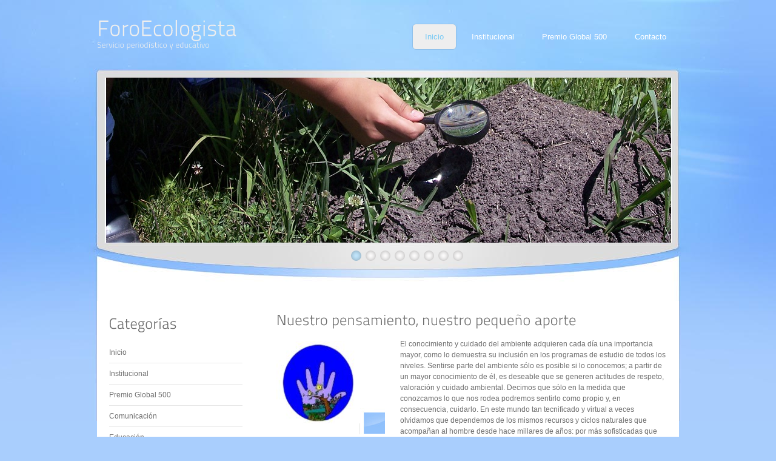

--- FILE ---
content_type: text/html
request_url: http://foroecologista.org/index.html
body_size: 3871
content:
<!DOCTYPE html PUBLIC "-//W3C//DTD XHTML 1.0 Transitional//EN" "http://www.w3.org/TR/xhtml1/DTD/xhtml1-transitional.dtd">
<html xmlns="http://www.w3.org/1999/xhtml">
<head>
<meta charset="UTF-8" />
<title>Foro Ecologista</title>
<meta http-equiv="Content-Type" content="text/html; charset=ISO-8859-1" />
<link href="css/style.css" rel="stylesheet" type="text/css" />
<link rel="stylesheet" type="text/css" href="css/coin-slider.css" />
<script type="text/javascript" src="js/cufon-yui.js"></script>
<script type="text/javascript" src="js/cufon-titillium-250.js"></script>
<script type="text/javascript" src="js/jquery-1.4.2.min.js"></script>
<script type="text/javascript" src="js/script.js"></script>
<script type="text/javascript" src="js/coin-slider.min.js"></script>
</head>
<body>
<div class="main">
  <div class="header">
    <div class="header_resize">
      <div class="logo">
        <h1><a href="index.html">Foro<span>Ecologista</span> <small>Servicio periodístico y educativo</small></a></h1>
      </div>
      <div class="menu_nav">
        <ul>
          <li class="active"><a href="index.html"><span>Inicio</span></a></li>
          <li><a href="instit.html"><span>Institucional</span></a></li>
          <li><a href="global500.html"><span>Premio Global 500</span></a></li>
          <li><a href="contacto.html"><span>Contacto</span></a></li>
        </ul>
      </div>
      <div class="clr"></div>
      <div class="slider">
        
 <div id="coin-slider"> <a href="#"><img src="images/slide1.JPG" width="935" height="272" alt="" /> 
 </a> <a href="#"><img src="images/slide2.jpg" width="935" height="272" alt="" />
  </a> <a href="#"><img src="images/slide3.JPG" width="935" height="272" alt="" /> 
  </a> <a href="#"><img src="images/slide5.jpg" width="935" height="272" alt="" /> 
  <a href="#"><img src="images/slide10.jpg" width="935" height="272" alt="" /> </a>
  <a href="#"><img src="images/slide6.jpg" width="935" height="272" alt="" /> </a>        
   <a href="#"><img src="images/slide10.jpg" width="935" height="272" alt="" /> </a>
            <a href="#"><img src="images/slide4.jpg" width="935" height="272" alt="" /> </a></a></div>
        <div class="clr"></div>
		
		
	             
             
             
             
             
             
             
             
             
             
             
             
             
             
	  
	  
	  </div>
      <div class="clr"></div>
    </div>

  </div>
  <div class="content">
    <div class="content_resize">
      <div class="mainbar">
        <div class="article">
          <h2><span>Nuestro pensamiento, </span>nuestro pequeño aporte</h2>
          
          <div class="clr"></div>
          <div class="img"><img src="images/foroecologista2.jpg" width="138" height="136" alt="" class="fl" /><a href="#" class="com"><span></span></a></div>
          <div class="post_content">
            <p>El conocimiento y cuidado del ambiente adquieren cada día una importancia mayor, como lo demuestra su inclusión en los programas de estudio de todos los niveles. Sentirse parte del ambiente sólo es posible si lo conocemos; a partir de un mayor conocimiento de él, es deseable que se generen actitudes de respeto, valoración y cuidado ambiental.

Decimos que sólo en la medida que conozcamos lo que nos rodea podremos sentirlo como propio y, en consecuencia, cuidarlo. En este mundo tan tecnificado y virtual a veces olvidamos que dependemos de los mismos recursos y ciclos naturales que acompañan al hombre desde hace millares de años: por más sofisticadas que sean las canillas, el agua sigue generándose a través del mismo ciclo hidrológico que le permitió beber al hombre de las cavernas, el aire que respiramos siguen siendo producido por modestas plantas, y la botella descartable de plástico tiene su origen en la particular descomposición de animales y plantas prehistóricos.
 <br>
<br>
Creer que el mundo es invulnerable y los recursos naturales infinitos nos han llevado a tener tantos problemas ambientales que la misma supervivencia humana en condiciones dignas está comprometida, además de los cientos de especies animales y vegetales ya extinguidas.
 <br>
<br>
Cada uno puede y debe contribuir al cuidado y mejoramiento del ambiente, en función de sus posibilidades y de su rol social.
 <br>
<br>
Desde Foro Ecologista hacemos nuestro pequeño aporte a la formación y multiplicación de las cuestiones ambientales y siempre estamos abiertos a la recepción de nuevas inquietudes.
  <br>
<br>
Porque tenemos un solo planeta y muchas manos para cuidarlo.    
</p>
            
            <p class="spec"><a href="index.html" class="rm">Nota completa &raquo;</a></p>
          </div>
          
		  <div class="clr"></div>
        </div>
        <div class="article">
          <h2><span>Distinguidos con el premio internacional Global 500 por la Organización de las naciones Unidas (ONU)</h2>
          <div class="clr"></div>
          <div class="img"><img src="images/rio 1193.JPG" width="179" height="110" alt="" class="fl" /><a href="#" class="com"><span></span></a></div>
          <div class="post_content">
            <p><font size="2">
            


El "Global 500" es uno de los premios más importantes del mundo que la ONU entregó a personas e instituciones de distintos países 
destacadas en la protección ambiental, y le fue entregado personalmente en el Palacio Real de Estocolmo (Suecia) por el Rey Carlos Gustavo XVI y el Director Ejecutivo del PNUMA en 1991. 
<br>
<br>

También recibieron el premio Global 500, entre otros, el investigador marino <a href="https://es.wikipedia.org/wiki/Jacques-Yves_Cousteau" target="_blank">Jaques Cousteau</a>, 
la ex primer ministro de Noruega <a href="https://es.wikipedia.org/wiki/Gro_Harlem_Brundtland" target="_blank">Gro Harlem Brundtland</a>, 
el ex presidente de Esstados Unidos <a href="https://es.wikipedia.org/wiki/Jimmy_Carter" target="_blank">Jimmy Carter</a>,
la primatóloga <a href="https://es.wikipedia.org/wiki/Jane_Goodall" target="_blank">Jane Goodall</a>,
el activista <a href="https://es.wikipedia.org/wiki/Chico_Mendes" target="_blank">Chico Mendes</a>,
la conductora televisiva <a href="https://es.wikipedia.org/wiki/Brigitte_Bardot" target="_blank">Brigitte Bardot</a>, el naturalista británico David Attenborough
y las instituciones <a href="https://es.wikipedia.org/wiki/Greenpeace" target="_blank">Greenpeace International</a>, <a href="https://es.wikipedia.org/wiki/National_Geographic_Society" target="_blank">National Geographic Society</a> 
y <a href="https://es.wikipedia.org/wiki/Fondo_Mundial_para_la_Naturaleza" target="_blank">WWF</a>.
</font>
<br>
<br>

Fontana también recibió otros premios por el trabajo ecologista que realiza ininterrumpidamente desde los 15 años de edad, destacándose la distinción de "Joven Sobresaliente del Año" de la Bolsa de Comercio de Córdoba, por las actividades de educación y comunicación ambiental.



</p>
            
            <p class="spec"><a href="global500.html" class="rm">Nota completa</a></p>
          </div>
            
           
          <div class="clr"></div>
        </div>
        
      </div>
      <div class="sidebar">
        
		
	
		
		
		
		
        <div class="clr"></div>
        <div class="gadget">
          <h2 class="star"><span>Categorías</span> </h2>
          <div class="clr"></div>
          <ul class="sb_menu">
            <li><a href="index.html">Inicio</a></li>
            <li><a href="instit.html">Institucional</a></li>
            <li><a href="global500.html">Premio Global 500</a></li>
            <li><a href="comunicacion.html">Comunicación</a></li>
            <li><a href="educacion.html">Educación</a></li>
            <li><a href="clubeco.html">Club de Ecología</a></li>
            <li><a href="reconocimientos.html">Reconocimientos y premios</a></li>
            <li><a href="panoramaeco.html">Programa Panorama Ecológico</a></li>
            <li><a href="camp.html">Campañas y acciones</a></li>
            <li><a href="contacto.html">Contacto</a></li>
          </ul>
        </div>   
        
          
               </a> <a href="images/DiadelaTierra.Teestamosesperando.jpg"><img src="images/DiadelaTierra.Teestamosesperando.jpg" width="220" height="125" alt="" title="" /> 
			  
		           <br>
        
        
        
        <div class="gadget">
          <h2 class="star"><span>Novedades</span></h2>
          <div class="clr"></div>
          <ul class="ex_menu">
		      
			  
			  
			  <li><a href="not,lahoradelplaneta.html">Fechas</a><br />
              Nos sumamos a la Hora del Planeta</li>
			  <li><a href="not,cambioclimatico2024.html">Datos</a><br />
              El Cambio climático sigue aumentando</li>
			  <li><a href="not,nuevasespecies.html">Acciones</a><br />
              Identifican 742 nuevas especies </li>
			  
			  
			 <br>
       <br>
        
			  
			      
            
            
            			  
			  
<font color="#808080"></font>
          </ul>
        </div>
      </div>
      <div class="clr"></div>
    </div>
  </div>
  <div class="fbg">
    <div class="fbg_resize">
      <div class="col c1">
        <h2><span><font color="#000000">Destacados</span> </h2>
        <a href="#"><img src="images/foto cuadrada 5, unep.png" width="75" height="75" alt="" class="gal" />
</a> <a href="#"><img src="images/foto cuadrada 2.jpg" width="75" height="75" alt="" class="gal" />
</a> <a href="#"><img src="images/foto cuadrada 4, global 500.png" width="75" height="75" alt="" class="gal" />
</a> <a href="#"><img src="images/foto cuadrada 6, bolsa de comercio.png" width="75" height="75" alt="" class="gal" />
</a> <a href="#"><img src="images/foto cuadrada 3. wikipedia.png" width="75" height="75" alt="" class="gal" />
</a> <a href="#"><img src="images/foto cuadrada 7,rio de los pajaros.jpg" width="75" height="75" alt="" class="gal" />
</a> <a href="#"><img src="images/global500.gif" width="75" height="75" alt="" class="gal" />
</a> <a href="#"><img src="images/foto cuadrada 7,rio de los pajaros.jpg" width="75" height="75" alt="" class="gal" />
</a> <a href="#"><img src="images/foto cuadrada 1,premioraices.gif" width="75" height="75" alt="" class="gal" />
</a> 


                             
   
       
<font color="#000000">





</div>
      <div class="col c2">
        <h2><span></span> </h2>
        <p><b>Referencias externas de nuestro trabajo</b></p>
        <ul class="fbg_ul">
      
    
          
		  <li><font color="#000000"><a href="https://www.wikiwand.com/fr/Palmar%C3%A8s_mondial_des_500#1991">Premio Global 500 (ONU)</a></li>
          <li><a href="https://www.google.com.ar/books/edition/The_Environment_Encyclopedia_and_Directo/8lJEAAAAYAAJ?hl=es-419&gbpv=1&bsq=walter+fontana+cordoba&dq=walter+fontana+cordoba&printsec=frontcover"> Directorio ambiental de ONU</a></li>
		  <li><a href="https://www.instagram.com/premioglobal500/">Distinguidos con el Premio Global 500 en la red Instagram</a></li>
		<li><a href="http://www.bolsacba.com.ar/certamen/ganadores.php">Premio Joven Sobresaliente (Bolsa de Comercio)</a></li>
	          <li><a href="https://www.youtube.com/watch?v=qW3k7XENUgE">Premio Internacional Río de los Pájaros.</a></li>
		  <li><a href="https://es.wikipedia.org/wiki/Anexo:Premios_Dorado_2015#Mejor_programa_de_ecolog.C3.ADa">Premio Dorado  </a></li>
          
		            
        </ul>
      </div>
      <div class="col c3">
        <h2><span><font color="#000000">Contacto</span> </h2>
        <p><span>Foro Ecologista<br />
		<span>Teléfono celular/móvil: +54 9 3515 48-6862 <br />
          <span>Córdoba - </span> Argentina<br />
          <span>E-mail:</span> <a href="#"><font color="#FFFFFF">foroecologista@hotmail.com</font></a>  <br />
          </p>
      </div>
      <div class="clr"></div>
    </div>
  </div>    
  
  
  
  
  <div class="footer">
    <div class="footer_resize">
      <p class="lf">&copy; Copyright <a href="#">Foro Ecologista - 
      <br>
      Fundado en 1988 - Desde 1999 en Internet</a>.</p>
      <p class="rf"> <a href=""></a></p>
      <div style="clear:both;"></div>
    </div>
  </div>
</div>
<div align=center><a href='http://foroecologista.org/'>.</a></div></body>
</html>
     

     
        


--- FILE ---
content_type: text/css
request_url: http://foroecologista.org/css/style.css
body_size: 1897
content:
/* Design by http://www.escolapiasargentina.net */
@charset "ISO-8859-1";
body {
	margin:0;
	padding:0;
	width:100%;
	color:#6d6d6d;
	font:normal 12px/1.5em "Liberation sans", Arial, Helvetica, sans-serif;
	background:#a9cefd url(../images/main_bg.gif) repeat-x left top;
}
html, .main {
	padding:0;
	margin:0;
}
.main {
	background:url(../images/hbg_bg.jpg) no-repeat center top;
}
.clr {
	clear:both;
	padding:0;
	margin:0;
	width:100%;
	font-size:0;
	line-height:0;
}
h2 {
	margin:8px 0;
	padding:8px 0;
	font-size:24px;
	font-weight:normal;
	color:#6e6e6e;
}
p {
	margin:8px 0;
	padding:0 0 8px 0;
}
a {
	color:#4daaeb;
	text-decoration:underline;
}
.header, .content, .menu_nav, .fbg, .footer, form, ol, ol li, ul, .content .mainbar, .content .sidebar {
	margin:0;
	padding:0;
}
.header {
}
.header_resize {
	margin:0 auto;
	padding:0;
	width:960px;
}
.logo {
	padding:0;
	float:none;
	float:left;
	width:auto;
	height:115px;
}
h1 {
	margin:0;
	padding:32px 0 0;
	font-size:36px;
	font-weight:bold;
	line-height:1.2em;
	text-transform:none;
}
h1 a, h1 a:hover {
	color:#eee;
	text-decoration:none;
}
h1 span {
}
h1 small {
	display:block;
	font-size:13px;
	line-height:1.2em;
	letter-spacing:normal;
	text-transform:none;
	color:#eee;
}
.slider {
	padding:13px 12px 8px 13px;
	background:no-repeat center bottom;
}
.rss {
	padding:18px 20px 0 0;
	float:right;
	width:auto;
}
.rss p {
	margin:0;
	padding:0;
	float:right;
	width:auto;
	color:#fff;
	font-size:13px;
	line-height:1.5em;
	font-weight:bold;
}
.rss a {
	color:#fff;
	text-decoration:none;
}
.rss a:hover {
	text-decoration:underline;
}
.rss img {
	margin:-3px 0 -3px 6px;
	border:none;
}
.menu_nav {
	margin:0 auto;
	padding:39px 0 0;
	height:36px;
	float:right;
}
.menu_nav ul {
	list-style:none;
	padding:0;
	height:36px;
	float:left;
}
.menu_nav ul li {
	margin:0;
	padding:0 0 0 4px;
	float:left;
}
.menu_nav ul li a {
	display:block;
	margin:0;
	padding:12px 20px;
	font-size:13px;
	line-height:17px;
	font-weight:normal;
	color:#fff;
	text-decoration:none;
	text-transform:none;
	text-align:center;
	border:1px solid transparent;
}
.menu_nav ul li.active a, .menu_nav ul li a:hover {
	text-decoration:none;
	color:#7acaf4;
	background:#eee;
	border:1px solid #8fc0ea;
}
.content {
	padding:56px 0 12px;
}
.content_resize {
	margin:0 auto;
	padding:0 0 32px;
	width:960px;
	background:#fff;
}
.content .mainbar {
	margin:0;
	padding:0;
	float:right;
	width:684px;
}
.content .mainbar h2 {
	margin-bottom:0;
	padding-bottom:8px;
	font-size:24px;
	line-height:1.2em;
	color:#6e6e6e;
}
.content .mainbar div.img {
	padding:12px 0 0;
	float:left;
	width:179px;
}
.content .mainbar img {
}
.content .mainbar img.fl {
	margin:0;
}
.content .mainbar .article {
	margin:0 0 8px;
	padding:6px 20px;
}
.content .mainbar .post_content {
	float:right;
	width:440px;
}
.content .mainbar .post_content strong {
	color:#6d6d6d;
}
.content .sidebar {
	padding:0;
	float:left;
	width:260px;
}
.content .sidebar .gadget {
	margin:0 0 12px;
	padding:12px 20px 24px;
}
.content .sidebar h2 {
	color:#6e6e6e;
}
ul.sb_menu, ul.ex_menu {
	margin:0;
	padding:0;
	list-style:none;
	color:#6e6e6e;
}
ul.sb_menu li, ul.ex_menu li {
	margin:0;
	border-bottom:1px solid #e8e8e8;
}
ul.sb_menu li {
	padding:8px 0;
	width:220px;
}
ul.ex_menu li {
	padding:8px 0;
}
ul.sb_menu li a {
	color:#6e6e6e;
	text-decoration:none;
	margin-left:-16px;
	padding:4px 8px 4px 16px;
}
ul.ex_menu li a {
	font-weight:bold;
	color:#6e6e6e;
	text-decoration:none;
}
ul.sb_menu li a:hover, ul.ex_menu li a:hover {
	color:#4daaeb;
	font-weight:bold;
	text-decoration:none;
}
p.spec {
	padding:0 0 16px;
}
p.infopost {
	margin:0 0 8px;
	padding:6px 12px;
	color:#a6a5a5;
	border:1px solid #e5e6e6;
}
p.infopost a {
	padding:0 2px;
	text-decoration:none;
	font-weight:bold;
	color:#a6a5a5;
}
p.infopost a:hover {
	text-decoration:underline;
}
.article a.com {
	display:block;
	float:right;
	margin:-25px 0 0 0;
	padding:11px 0 0 7px;
	width:35px;
	height:32px;
	font-size:32px;
	font-weight:normal;
	text-decoration:none;
	text-align:center;
	color:#fff;
	background:url(../images/comment.jpg) no-repeat left top;
	z-index:999;
}
.article a.com:hover {
	text-decoration:none;
}
.article a.com span {
	font-weight:normal;
}
.post_content a.rm {
	display:block;
	float:left;
	margin:0 0 16px;
	padding:9px 0 0;
	font-size:13px;
	line-height:16px;
	font-weight:normal;
	text-transform:none;
	color:#4daaeb;
	text-decoration:none;
	text-align:center;
}
.post_content a.rm:hover {
	text-decoration:underline;
}
.content p.pages {
	margin:0;
	padding:24px 20px;
	font-size:11px;
	color:#6e6e6e;
	text-align:left;
}
.content p.pages span, .content p.pages a {
	display:block;
	float:left;
	margin:0 4px 0 0;
	padding:5px 0;
	width:26px;
	line-height:16px;
	text-decoration:none;
	text-align:center;
}
.content p.pages span, .content p.pages a:hover {
	color:#fff;
	background:url(../images/page_a.jpg) no-repeat left top;
}
.content p.pages a {
	color:#6d6d6d;
	border:none;
}
.content p.pages small {
	font-size:12px;
	float:right;
}
.content .mainbar .comment {
	margin:0;
	padding:16px 0 0 0;
}
.content .mainbar .comment img.userpic {
	border:1px solid #dedede;
	margin:10px 16px 0 0;
	padding:0;
	float:left;
}
.fbg {
	padding:0;
}
.fbg_resize {
	margin:0 auto;
	width:920px;
	padding:16px 20px;
	color:#fff;
	background:#8ebbfc url(../images/line.gif) repeat-x left bottom;
	border-top:3px solid #bad4f4;
}
.fbg h2 {
	color:#fff;
	padding-bottom:24px;
}
.fbg img.gal {
	margin:0 8px 8px 0;
	padding:0;
	border:4px solid #fff;
}
.fbg .col {
	margin:0;
	float:left;
}
.fbg .c1 {
	padding:0 16px 0 0;
	width:280px;
}
.fbg .c2 {
	padding:0 36px 0 16px;
	width:280px;
}
.fbg .c3 {
	padding:0 0 0 16px;
	width:274px;
}
.fbg .fbg_ul {
	margin:0;
	padding:0;
	list-style:none;
}
.fbg .fbg_ul li {
	margin:0;
	padding:0;
	list-style:none;
}
.fbg .fbg_ul li a {
	display:block;
	margin:0;
	padding:2px 0 2px 12px;
	color:#fff;
	text-decoration:none;
	background:url(../images/li.gif) no-repeat left center;
}
.fbg .fbg_ul li a:hover {
	color:#fff;
	text-decoration:underline;
}
.fbg p.contact_info {
	line-height:1.8em;
}
.fbg p.contact_info a {
	color:#fff;
	text-decoration:underline;
}
.fbg p.contact_info span {
	display:block;
	float:left;
	width:74px;
	font-weight:bold;
}
ol {
	list-style:none;
}
ol li {
	display:block;
	clear:both;
}
ol li label {
	display:block;
	margin:0;
	padding:16px 0 0 0;
}
ol li input.text {
	width:480px;
	border:1px solid #c0c0c0;
	margin:0;
	padding:5px 2px;
	height:16px;
	background-color:#fff;
}
ol li textarea {
	width:480px;
	border:1px solid #c0c0c0;
	margin:0;
	padding:2px;
	background-color:#fff;
}
ol li .send {
	margin:16px 0 0 0;
}
.searchform {
	padding:0;
	float:left;
}
#formsearch {
	margin:0;
	padding:24px 0 0 20px;
	width:auto;
	height:33px;
}
#formsearch span {
	display:block;
	margin:0;
	padding:0;
	float:left;
	background:url(../images/search_bg.gif) no-repeat left top;
}
#formsearch input.editbox_search {
	margin:0;
	padding:9px 6px 9px 16px;
	float:left;
	width:169px;
	font-size:12px;
	line-height:14px;
	color:#a8acb2;
	background:none;
	outline:none;
	border:none;
}
#formsearch input.button_search {
	margin:0;
	padding:0;
	border:none;
	float:left;
}
.footer {
}
.footer_resize {
	margin:0 auto;
	padding:0 20px;
	width:920px;
	background:#8ebbfc;
	line-height:1.5em;
	color:#fff;
}
.footer_resize p {
	margin:24px 0;
	padding:0;
	line-height:normal;
	white-space:nowrap;
	text-indent:inherit;
}
.footer_resize a {
	color:#fff;
	font-weight:normal;
	margin:0;
	padding:0;
	border:none;
	text-decoration:underline;
	background-color:transparent;
}
.footer_resize a:hover {
	color:#fff;
	background-color:transparent;
	text-decoration:none;
}
.footer_resize .lf {
	float:left;
}
.footer_resize .rf {
	float:right;
}
a {
	outline:none;
}


--- FILE ---
content_type: application/javascript
request_url: http://foroecologista.org/js/script.js
body_size: 414
content:
// <![CDATA[
$(function() {

  // Slider
  $('#coin-slider').coinslider({width:935,height:272,opacity:1});

  // Radius Box
  $('.menu_nav ul li a').css({"border-radius":"6px", "-moz-border-radius":"6px", "-webkit-border-radius":"6px"});
  //$('.content .sidebar .gadget, .fbg_resize').css({"border-radius":"12px", "-moz-border-radius":"12px", "-webkit-border-radius":"12px"});
  //$('.content p.pages span, .content p.pages a').css({"border-radius":"16px", "-moz-border-radius":"16px", "-webkit-border-radius":"16px"});
  //$('.menu_nav').css({"border-bottom-left-radius":"16px", "border-bottom-right-radius":"16px", "-moz-border-radius-bottomleft":"16px", "-moz-border-radius-bottomright":"16px", "-webkit-border-bottom-left-radius":"16px", "-webkit-border-bottom-right-radius":"16px"});

});	

// Cufon
Cufon.replace('h1, h2, h3, h4, h5, h6, .article a.com', { hover: true });
//Cufon.replace('h1', { color: '-linear-gradient(#fff, #ffaf02)'});
//Cufon.replace('h1 small', { color: '#8a98a5'});

// ]]>